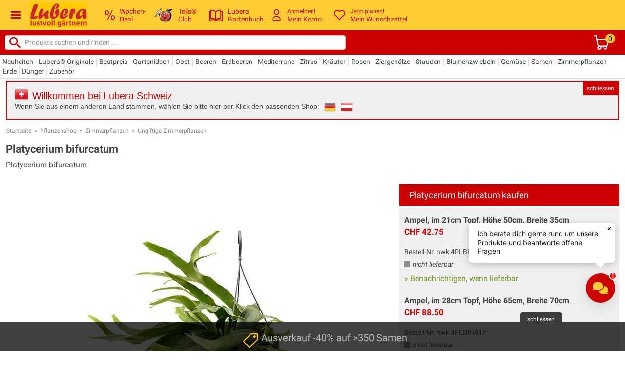

--- FILE ---
content_type: text/plain; charset=utf-8
request_url: https://firestore.googleapis.com/google.firestore.v1.Firestore/Listen/channel?VER=8&database=projects%2Fkitchx-iris%2Fdatabases%2F(default)&RID=82384&CVER=22&X-HTTP-Session-Id=gsessionid&zx=4sqn164924ae&t=1
body_size: -132
content:
51
[[0,["c","CXt5Et4p5GuaTGtvskFMYQ","",8,12,30000]]]
